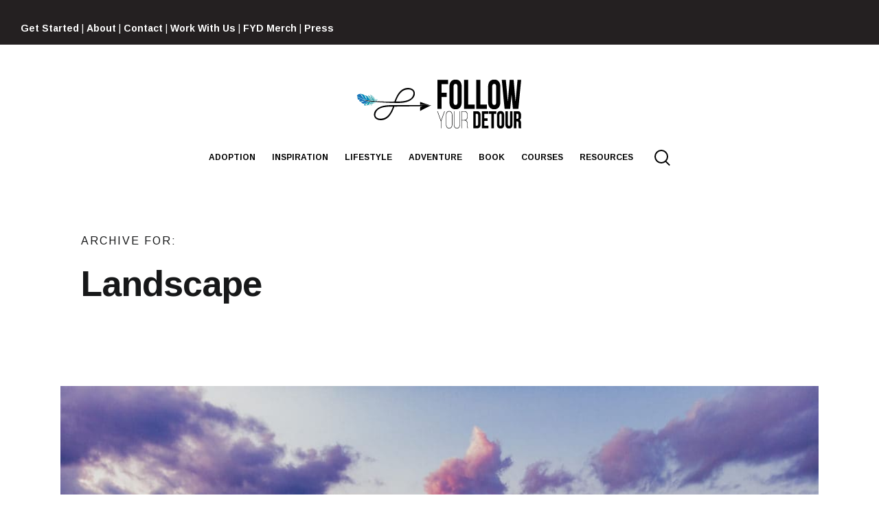

--- FILE ---
content_type: text/html; charset=UTF-8
request_url: https://www.followyourdetour.com/fenix_project_category/landscape/
body_size: 17574
content:
<!doctype html>
<html lang="en-US">
	<head>
		<meta charset="UTF-8">
		<meta name="viewport" content="width=device-width, initial-scale=1">
		<link rel="profile" href="http://gmpg.org/xfn/11">

		
		<link href="https://fonts.googleapis.com/css?family=Roboto+Condensed:100,100i,200,200i,300,300i,400,400i,500,500i,600,600i,700,700i,800,800i,900,900i%7CRoboto+Slab:100,100i,200,200i,300,300i,400,400i,500,500i,600,600i,700,700i,800,800i,900,900i%7CRoboto:100,100i,200,200i,300,300i,400,400i,500,500i,600,600i,700,700i,800,800i,900,900i%7CLato:100,100i,200,200i,300,300i,400,400i,500,500i,600,600i,700,700i,800,800i,900,900i%7COswald:100,100i,200,200i,300,300i,400,400i,500,500i,600,600i,700,700i,800,800i,900,900i%7CRaleway:100,100i,200,200i,300,300i,400,400i,500,500i,600,600i,700,700i,800,800i,900,900i%7CPoppins:100,100i,200,200i,300,300i,400,400i,500,500i,600,600i,700,700i,800,800i,900,900i%7CQuicksand:100,100i,200,200i,300,300i,400,400i,500,500i,600,600i,700,700i,800,800i,900,900i" rel="stylesheet"><meta name='robots' content='index, follow, max-image-preview:large, max-snippet:-1, max-video-preview:-1' />
	<style>img:is([sizes="auto" i], [sizes^="auto," i]) { contain-intrinsic-size: 3000px 1500px }</style>
	
	<!-- This site is optimized with the Yoast SEO plugin v26.5 - https://yoast.com/wordpress/plugins/seo/ -->
	<title>Landscape Archives - Follow Your Detour</title>
	<link rel="canonical" href="https://www.followyourdetour.com/fenix_project_category/landscape/" />
	<meta property="og:locale" content="en_US" />
	<meta property="og:type" content="article" />
	<meta property="og:title" content="Landscape Archives - Follow Your Detour" />
	<meta property="og:url" content="https://www.followyourdetour.com/fenix_project_category/landscape/" />
	<meta property="og:site_name" content="Follow Your Detour" />
	<meta name="twitter:card" content="summary_large_image" />
	<meta name="twitter:site" content="@followurdetour" />
	<script type="application/ld+json" class="yoast-schema-graph">{"@context":"https://schema.org","@graph":[{"@type":"CollectionPage","@id":"https://www.followyourdetour.com/fenix_project_category/landscape/","url":"https://www.followyourdetour.com/fenix_project_category/landscape/","name":"Landscape Archives - Follow Your Detour","isPartOf":{"@id":"https://www.followyourdetour.com/#website"},"primaryImageOfPage":{"@id":"https://www.followyourdetour.com/fenix_project_category/landscape/#primaryimage"},"image":{"@id":"https://www.followyourdetour.com/fenix_project_category/landscape/#primaryimage"},"thumbnailUrl":"https://www.followyourdetour.com/wp-content/uploads/2018/10/The-Cottage-Vineyard-Harvest-Hosts.jpg","breadcrumb":{"@id":"https://www.followyourdetour.com/fenix_project_category/landscape/#breadcrumb"},"inLanguage":"en-US"},{"@type":"ImageObject","inLanguage":"en-US","@id":"https://www.followyourdetour.com/fenix_project_category/landscape/#primaryimage","url":"https://www.followyourdetour.com/wp-content/uploads/2018/10/The-Cottage-Vineyard-Harvest-Hosts.jpg","contentUrl":"https://www.followyourdetour.com/wp-content/uploads/2018/10/The-Cottage-Vineyard-Harvest-Hosts.jpg","width":1400,"height":1049},{"@type":"BreadcrumbList","@id":"https://www.followyourdetour.com/fenix_project_category/landscape/#breadcrumb","itemListElement":[{"@type":"ListItem","position":1,"name":"Home","item":"https://www.followyourdetour.com/"},{"@type":"ListItem","position":2,"name":"Landscape"}]},{"@type":"WebSite","@id":"https://www.followyourdetour.com/#website","url":"https://www.followyourdetour.com/","name":"Follow Your Detour","description":"Our detour has lead us to beautiful destinations... where will yours lead you?","publisher":{"@id":"https://www.followyourdetour.com/#organization"},"potentialAction":[{"@type":"SearchAction","target":{"@type":"EntryPoint","urlTemplate":"https://www.followyourdetour.com/?s={search_term_string}"},"query-input":{"@type":"PropertyValueSpecification","valueRequired":true,"valueName":"search_term_string"}}],"inLanguage":"en-US"},{"@type":"Organization","@id":"https://www.followyourdetour.com/#organization","name":"Follow Your Detour","url":"https://www.followyourdetour.com/","logo":{"@type":"ImageObject","inLanguage":"en-US","@id":"https://www.followyourdetour.com/#/schema/logo/image/","url":"https://www.followyourdetour.com/wp-content/uploads/2017/06/Follow-Your-Detour-Black-Logo.png","contentUrl":"https://www.followyourdetour.com/wp-content/uploads/2017/06/Follow-Your-Detour-Black-Logo.png","width":250,"height":150,"caption":"Follow Your Detour"},"image":{"@id":"https://www.followyourdetour.com/#/schema/logo/image/"},"sameAs":["https://facebook.com/followyourdetour","https://x.com/followurdetour","https://instagram.com/follow_your_detour","https://www.pinterest.com/followurdetour/","https://www.youtube.com/c/followyourdetour"]}]}</script>
	<!-- / Yoast SEO plugin. -->


<link rel='dns-prefetch' href='//scripts.mediavine.com' />
<link rel='dns-prefetch' href='//platform-api.sharethis.com' />
<link rel="alternate" type="application/rss+xml" title="Follow Your Detour &raquo; Feed" href="https://www.followyourdetour.com/feed/" />
<link rel="alternate" type="application/rss+xml" title="Follow Your Detour &raquo; Comments Feed" href="https://www.followyourdetour.com/comments/feed/" />
<link rel="alternate" type="application/rss+xml" title="Follow Your Detour &raquo; Landscape Project Category Feed" href="https://www.followyourdetour.com/fenix_project_category/landscape/feed/" />
<script type="text/javascript">
/* <![CDATA[ */
window._wpemojiSettings = {"baseUrl":"https:\/\/s.w.org\/images\/core\/emoji\/16.0.1\/72x72\/","ext":".png","svgUrl":"https:\/\/s.w.org\/images\/core\/emoji\/16.0.1\/svg\/","svgExt":".svg","source":{"concatemoji":"https:\/\/www.followyourdetour.com\/wp-includes\/js\/wp-emoji-release.min.js?ver=6.8.3"}};
/*! This file is auto-generated */
!function(s,n){var o,i,e;function c(e){try{var t={supportTests:e,timestamp:(new Date).valueOf()};sessionStorage.setItem(o,JSON.stringify(t))}catch(e){}}function p(e,t,n){e.clearRect(0,0,e.canvas.width,e.canvas.height),e.fillText(t,0,0);var t=new Uint32Array(e.getImageData(0,0,e.canvas.width,e.canvas.height).data),a=(e.clearRect(0,0,e.canvas.width,e.canvas.height),e.fillText(n,0,0),new Uint32Array(e.getImageData(0,0,e.canvas.width,e.canvas.height).data));return t.every(function(e,t){return e===a[t]})}function u(e,t){e.clearRect(0,0,e.canvas.width,e.canvas.height),e.fillText(t,0,0);for(var n=e.getImageData(16,16,1,1),a=0;a<n.data.length;a++)if(0!==n.data[a])return!1;return!0}function f(e,t,n,a){switch(t){case"flag":return n(e,"\ud83c\udff3\ufe0f\u200d\u26a7\ufe0f","\ud83c\udff3\ufe0f\u200b\u26a7\ufe0f")?!1:!n(e,"\ud83c\udde8\ud83c\uddf6","\ud83c\udde8\u200b\ud83c\uddf6")&&!n(e,"\ud83c\udff4\udb40\udc67\udb40\udc62\udb40\udc65\udb40\udc6e\udb40\udc67\udb40\udc7f","\ud83c\udff4\u200b\udb40\udc67\u200b\udb40\udc62\u200b\udb40\udc65\u200b\udb40\udc6e\u200b\udb40\udc67\u200b\udb40\udc7f");case"emoji":return!a(e,"\ud83e\udedf")}return!1}function g(e,t,n,a){var r="undefined"!=typeof WorkerGlobalScope&&self instanceof WorkerGlobalScope?new OffscreenCanvas(300,150):s.createElement("canvas"),o=r.getContext("2d",{willReadFrequently:!0}),i=(o.textBaseline="top",o.font="600 32px Arial",{});return e.forEach(function(e){i[e]=t(o,e,n,a)}),i}function t(e){var t=s.createElement("script");t.src=e,t.defer=!0,s.head.appendChild(t)}"undefined"!=typeof Promise&&(o="wpEmojiSettingsSupports",i=["flag","emoji"],n.supports={everything:!0,everythingExceptFlag:!0},e=new Promise(function(e){s.addEventListener("DOMContentLoaded",e,{once:!0})}),new Promise(function(t){var n=function(){try{var e=JSON.parse(sessionStorage.getItem(o));if("object"==typeof e&&"number"==typeof e.timestamp&&(new Date).valueOf()<e.timestamp+604800&&"object"==typeof e.supportTests)return e.supportTests}catch(e){}return null}();if(!n){if("undefined"!=typeof Worker&&"undefined"!=typeof OffscreenCanvas&&"undefined"!=typeof URL&&URL.createObjectURL&&"undefined"!=typeof Blob)try{var e="postMessage("+g.toString()+"("+[JSON.stringify(i),f.toString(),p.toString(),u.toString()].join(",")+"));",a=new Blob([e],{type:"text/javascript"}),r=new Worker(URL.createObjectURL(a),{name:"wpTestEmojiSupports"});return void(r.onmessage=function(e){c(n=e.data),r.terminate(),t(n)})}catch(e){}c(n=g(i,f,p,u))}t(n)}).then(function(e){for(var t in e)n.supports[t]=e[t],n.supports.everything=n.supports.everything&&n.supports[t],"flag"!==t&&(n.supports.everythingExceptFlag=n.supports.everythingExceptFlag&&n.supports[t]);n.supports.everythingExceptFlag=n.supports.everythingExceptFlag&&!n.supports.flag,n.DOMReady=!1,n.readyCallback=function(){n.DOMReady=!0}}).then(function(){return e}).then(function(){var e;n.supports.everything||(n.readyCallback(),(e=n.source||{}).concatemoji?t(e.concatemoji):e.wpemoji&&e.twemoji&&(t(e.twemoji),t(e.wpemoji)))}))}((window,document),window._wpemojiSettings);
/* ]]> */
</script>

<link rel='stylesheet' id='layerslider-css' href='https://www.followyourdetour.com/wp-content/plugins/LayerSlider/assets/static/layerslider/css/layerslider.css?ver=8.1.1' type='text/css' media='all' />
<style id='wp-emoji-styles-inline-css' type='text/css'>

	img.wp-smiley, img.emoji {
		display: inline !important;
		border: none !important;
		box-shadow: none !important;
		height: 1em !important;
		width: 1em !important;
		margin: 0 0.07em !important;
		vertical-align: -0.1em !important;
		background: none !important;
		padding: 0 !important;
	}
</style>
<link rel='stylesheet' id='wp-block-library-css' href='https://www.followyourdetour.com/wp-includes/css/dist/block-library/style.min.css?ver=6.8.3' type='text/css' media='all' />
<style id='classic-theme-styles-inline-css' type='text/css'>
/*! This file is auto-generated */
.wp-block-button__link{color:#fff;background-color:#32373c;border-radius:9999px;box-shadow:none;text-decoration:none;padding:calc(.667em + 2px) calc(1.333em + 2px);font-size:1.125em}.wp-block-file__button{background:#32373c;color:#fff;text-decoration:none}
</style>
<style id='global-styles-inline-css' type='text/css'>
:root{--wp--preset--aspect-ratio--square: 1;--wp--preset--aspect-ratio--4-3: 4/3;--wp--preset--aspect-ratio--3-4: 3/4;--wp--preset--aspect-ratio--3-2: 3/2;--wp--preset--aspect-ratio--2-3: 2/3;--wp--preset--aspect-ratio--16-9: 16/9;--wp--preset--aspect-ratio--9-16: 9/16;--wp--preset--color--black: #000000;--wp--preset--color--cyan-bluish-gray: #abb8c3;--wp--preset--color--white: #ffffff;--wp--preset--color--pale-pink: #f78da7;--wp--preset--color--vivid-red: #cf2e2e;--wp--preset--color--luminous-vivid-orange: #ff6900;--wp--preset--color--luminous-vivid-amber: #fcb900;--wp--preset--color--light-green-cyan: #7bdcb5;--wp--preset--color--vivid-green-cyan: #00d084;--wp--preset--color--pale-cyan-blue: #8ed1fc;--wp--preset--color--vivid-cyan-blue: #0693e3;--wp--preset--color--vivid-purple: #9b51e0;--wp--preset--gradient--vivid-cyan-blue-to-vivid-purple: linear-gradient(135deg,rgba(6,147,227,1) 0%,rgb(155,81,224) 100%);--wp--preset--gradient--light-green-cyan-to-vivid-green-cyan: linear-gradient(135deg,rgb(122,220,180) 0%,rgb(0,208,130) 100%);--wp--preset--gradient--luminous-vivid-amber-to-luminous-vivid-orange: linear-gradient(135deg,rgba(252,185,0,1) 0%,rgba(255,105,0,1) 100%);--wp--preset--gradient--luminous-vivid-orange-to-vivid-red: linear-gradient(135deg,rgba(255,105,0,1) 0%,rgb(207,46,46) 100%);--wp--preset--gradient--very-light-gray-to-cyan-bluish-gray: linear-gradient(135deg,rgb(238,238,238) 0%,rgb(169,184,195) 100%);--wp--preset--gradient--cool-to-warm-spectrum: linear-gradient(135deg,rgb(74,234,220) 0%,rgb(151,120,209) 20%,rgb(207,42,186) 40%,rgb(238,44,130) 60%,rgb(251,105,98) 80%,rgb(254,248,76) 100%);--wp--preset--gradient--blush-light-purple: linear-gradient(135deg,rgb(255,206,236) 0%,rgb(152,150,240) 100%);--wp--preset--gradient--blush-bordeaux: linear-gradient(135deg,rgb(254,205,165) 0%,rgb(254,45,45) 50%,rgb(107,0,62) 100%);--wp--preset--gradient--luminous-dusk: linear-gradient(135deg,rgb(255,203,112) 0%,rgb(199,81,192) 50%,rgb(65,88,208) 100%);--wp--preset--gradient--pale-ocean: linear-gradient(135deg,rgb(255,245,203) 0%,rgb(182,227,212) 50%,rgb(51,167,181) 100%);--wp--preset--gradient--electric-grass: linear-gradient(135deg,rgb(202,248,128) 0%,rgb(113,206,126) 100%);--wp--preset--gradient--midnight: linear-gradient(135deg,rgb(2,3,129) 0%,rgb(40,116,252) 100%);--wp--preset--font-size--small: 13px;--wp--preset--font-size--medium: 20px;--wp--preset--font-size--large: 36px;--wp--preset--font-size--x-large: 42px;--wp--preset--spacing--20: 0.44rem;--wp--preset--spacing--30: 0.67rem;--wp--preset--spacing--40: 1rem;--wp--preset--spacing--50: 1.5rem;--wp--preset--spacing--60: 2.25rem;--wp--preset--spacing--70: 3.38rem;--wp--preset--spacing--80: 5.06rem;--wp--preset--shadow--natural: 6px 6px 9px rgba(0, 0, 0, 0.2);--wp--preset--shadow--deep: 12px 12px 50px rgba(0, 0, 0, 0.4);--wp--preset--shadow--sharp: 6px 6px 0px rgba(0, 0, 0, 0.2);--wp--preset--shadow--outlined: 6px 6px 0px -3px rgba(255, 255, 255, 1), 6px 6px rgba(0, 0, 0, 1);--wp--preset--shadow--crisp: 6px 6px 0px rgba(0, 0, 0, 1);}:where(.is-layout-flex){gap: 0.5em;}:where(.is-layout-grid){gap: 0.5em;}body .is-layout-flex{display: flex;}.is-layout-flex{flex-wrap: wrap;align-items: center;}.is-layout-flex > :is(*, div){margin: 0;}body .is-layout-grid{display: grid;}.is-layout-grid > :is(*, div){margin: 0;}:where(.wp-block-columns.is-layout-flex){gap: 2em;}:where(.wp-block-columns.is-layout-grid){gap: 2em;}:where(.wp-block-post-template.is-layout-flex){gap: 1.25em;}:where(.wp-block-post-template.is-layout-grid){gap: 1.25em;}.has-black-color{color: var(--wp--preset--color--black) !important;}.has-cyan-bluish-gray-color{color: var(--wp--preset--color--cyan-bluish-gray) !important;}.has-white-color{color: var(--wp--preset--color--white) !important;}.has-pale-pink-color{color: var(--wp--preset--color--pale-pink) !important;}.has-vivid-red-color{color: var(--wp--preset--color--vivid-red) !important;}.has-luminous-vivid-orange-color{color: var(--wp--preset--color--luminous-vivid-orange) !important;}.has-luminous-vivid-amber-color{color: var(--wp--preset--color--luminous-vivid-amber) !important;}.has-light-green-cyan-color{color: var(--wp--preset--color--light-green-cyan) !important;}.has-vivid-green-cyan-color{color: var(--wp--preset--color--vivid-green-cyan) !important;}.has-pale-cyan-blue-color{color: var(--wp--preset--color--pale-cyan-blue) !important;}.has-vivid-cyan-blue-color{color: var(--wp--preset--color--vivid-cyan-blue) !important;}.has-vivid-purple-color{color: var(--wp--preset--color--vivid-purple) !important;}.has-black-background-color{background-color: var(--wp--preset--color--black) !important;}.has-cyan-bluish-gray-background-color{background-color: var(--wp--preset--color--cyan-bluish-gray) !important;}.has-white-background-color{background-color: var(--wp--preset--color--white) !important;}.has-pale-pink-background-color{background-color: var(--wp--preset--color--pale-pink) !important;}.has-vivid-red-background-color{background-color: var(--wp--preset--color--vivid-red) !important;}.has-luminous-vivid-orange-background-color{background-color: var(--wp--preset--color--luminous-vivid-orange) !important;}.has-luminous-vivid-amber-background-color{background-color: var(--wp--preset--color--luminous-vivid-amber) !important;}.has-light-green-cyan-background-color{background-color: var(--wp--preset--color--light-green-cyan) !important;}.has-vivid-green-cyan-background-color{background-color: var(--wp--preset--color--vivid-green-cyan) !important;}.has-pale-cyan-blue-background-color{background-color: var(--wp--preset--color--pale-cyan-blue) !important;}.has-vivid-cyan-blue-background-color{background-color: var(--wp--preset--color--vivid-cyan-blue) !important;}.has-vivid-purple-background-color{background-color: var(--wp--preset--color--vivid-purple) !important;}.has-black-border-color{border-color: var(--wp--preset--color--black) !important;}.has-cyan-bluish-gray-border-color{border-color: var(--wp--preset--color--cyan-bluish-gray) !important;}.has-white-border-color{border-color: var(--wp--preset--color--white) !important;}.has-pale-pink-border-color{border-color: var(--wp--preset--color--pale-pink) !important;}.has-vivid-red-border-color{border-color: var(--wp--preset--color--vivid-red) !important;}.has-luminous-vivid-orange-border-color{border-color: var(--wp--preset--color--luminous-vivid-orange) !important;}.has-luminous-vivid-amber-border-color{border-color: var(--wp--preset--color--luminous-vivid-amber) !important;}.has-light-green-cyan-border-color{border-color: var(--wp--preset--color--light-green-cyan) !important;}.has-vivid-green-cyan-border-color{border-color: var(--wp--preset--color--vivid-green-cyan) !important;}.has-pale-cyan-blue-border-color{border-color: var(--wp--preset--color--pale-cyan-blue) !important;}.has-vivid-cyan-blue-border-color{border-color: var(--wp--preset--color--vivid-cyan-blue) !important;}.has-vivid-purple-border-color{border-color: var(--wp--preset--color--vivid-purple) !important;}.has-vivid-cyan-blue-to-vivid-purple-gradient-background{background: var(--wp--preset--gradient--vivid-cyan-blue-to-vivid-purple) !important;}.has-light-green-cyan-to-vivid-green-cyan-gradient-background{background: var(--wp--preset--gradient--light-green-cyan-to-vivid-green-cyan) !important;}.has-luminous-vivid-amber-to-luminous-vivid-orange-gradient-background{background: var(--wp--preset--gradient--luminous-vivid-amber-to-luminous-vivid-orange) !important;}.has-luminous-vivid-orange-to-vivid-red-gradient-background{background: var(--wp--preset--gradient--luminous-vivid-orange-to-vivid-red) !important;}.has-very-light-gray-to-cyan-bluish-gray-gradient-background{background: var(--wp--preset--gradient--very-light-gray-to-cyan-bluish-gray) !important;}.has-cool-to-warm-spectrum-gradient-background{background: var(--wp--preset--gradient--cool-to-warm-spectrum) !important;}.has-blush-light-purple-gradient-background{background: var(--wp--preset--gradient--blush-light-purple) !important;}.has-blush-bordeaux-gradient-background{background: var(--wp--preset--gradient--blush-bordeaux) !important;}.has-luminous-dusk-gradient-background{background: var(--wp--preset--gradient--luminous-dusk) !important;}.has-pale-ocean-gradient-background{background: var(--wp--preset--gradient--pale-ocean) !important;}.has-electric-grass-gradient-background{background: var(--wp--preset--gradient--electric-grass) !important;}.has-midnight-gradient-background{background: var(--wp--preset--gradient--midnight) !important;}.has-small-font-size{font-size: var(--wp--preset--font-size--small) !important;}.has-medium-font-size{font-size: var(--wp--preset--font-size--medium) !important;}.has-large-font-size{font-size: var(--wp--preset--font-size--large) !important;}.has-x-large-font-size{font-size: var(--wp--preset--font-size--x-large) !important;}
:where(.wp-block-post-template.is-layout-flex){gap: 1.25em;}:where(.wp-block-post-template.is-layout-grid){gap: 1.25em;}
:where(.wp-block-columns.is-layout-flex){gap: 2em;}:where(.wp-block-columns.is-layout-grid){gap: 2em;}
:root :where(.wp-block-pullquote){font-size: 1.5em;line-height: 1.6;}
</style>
<link rel='stylesheet' id='foobox-free-min-css' href='https://www.followyourdetour.com/wp-content/plugins/foobox-image-lightbox/free/css/foobox.free.min.css?ver=2.7.35' type='text/css' media='all' />
<link rel='stylesheet' id='sfmsb-style-css' href='https://www.followyourdetour.com/wp-content/plugins/simple-follow-me-social-buttons-widget/assets/css/style.css?ver=3.3.3' type='text/css' media='all' />
<link rel='stylesheet' id='sfmsb-icons-css' href='https://www.followyourdetour.com/wp-content/plugins/simple-follow-me-social-buttons-widget/assets/css/icons.css?ver=3.3.3' type='text/css' media='all' />
<link rel='stylesheet' id='mediaelement-css' href='https://www.followyourdetour.com/wp-includes/js/mediaelement/mediaelementplayer-legacy.min.css?ver=4.2.17' type='text/css' media='all' />
<link rel='stylesheet' id='wp-mediaelement-css' href='https://www.followyourdetour.com/wp-includes/js/mediaelement/wp-mediaelement.min.css?ver=6.8.3' type='text/css' media='all' />
<link rel='stylesheet' id='fenix-style-css' href='https://www.followyourdetour.com/wp-content/themes/fenix/style.css?ver=6.8.3' type='text/css' media='all' />
<link rel='stylesheet' id='fenix-icon-font-css' href='https://www.followyourdetour.com/wp-content/themes/fenix/font/fenix.css?ver=6.8.3' type='text/css' media='all' />
<link rel='stylesheet' id='fenix-customizer-css' href='//www.followyourdetour.com/wp-content/uploads/fenix/customizer.css?ver=1765060613' type='text/css' media='all' />
<script type="text/javascript" src="https://www.followyourdetour.com/wp-includes/js/jquery/jquery.min.js?ver=3.7.1" id="jquery-core-js"></script>
<script type="text/javascript" src="https://www.followyourdetour.com/wp-includes/js/jquery/jquery-migrate.min.js?ver=3.4.1" id="jquery-migrate-js"></script>
<script type="text/javascript" id="layerslider-utils-js-extra">
/* <![CDATA[ */
var LS_Meta = {"v":"8.1.1","fixGSAP":"1"};
/* ]]> */
</script>
<script type="text/javascript" src="https://www.followyourdetour.com/wp-content/plugins/LayerSlider/assets/static/layerslider/js/layerslider.utils.js?ver=8.1.1" id="layerslider-utils-js"></script>
<script type="text/javascript" src="https://www.followyourdetour.com/wp-content/plugins/LayerSlider/assets/static/layerslider/js/layerslider.kreaturamedia.jquery.js?ver=8.1.1" id="layerslider-js"></script>
<script type="text/javascript" src="https://www.followyourdetour.com/wp-content/plugins/LayerSlider/assets/static/layerslider/js/layerslider.transitions.js?ver=8.1.1" id="layerslider-transitions-js"></script>
<script type="text/javascript" async="async" fetchpriority="high" data-noptimize="1" data-cfasync="false" src="https://scripts.mediavine.com/tags/follow-your-detour.js?ver=6.8.3" id="mv-script-wrapper-js"></script>
<script type="text/javascript" src="https://www.followyourdetour.com/wp-content/plugins/simple-follow-me-social-buttons-widget/assets/js/front-widget.js?ver=3.3.3" id="sfmsb-script-js"></script>
<script type="text/javascript" src="//platform-api.sharethis.com/js/sharethis.js?ver=8.5.3#property=69234a3c90a70be8f33c084e&amp;product=gdpr-compliance-tool-v2&amp;source=simple-share-buttons-adder-wordpress" id="simple-share-buttons-adder-mu-js"></script>
<script type="text/javascript" id="foobox-free-min-js-before">
/* <![CDATA[ */
/* Run FooBox FREE (v2.7.35) */
var FOOBOX = window.FOOBOX = {
	ready: true,
	disableOthers: false,
	o: {wordpress: { enabled: true }, countMessage:'image %index of %total', captions: { dataTitle: ["captionTitle","title"], dataDesc: ["captionDesc","description"] }, rel: '', excludes:'.fbx-link,.nofoobox,.nolightbox,a[href*="pinterest.com/pin/create/button/"]', affiliate : { enabled: false }},
	selectors: [
		".foogallery-container.foogallery-lightbox-foobox", ".foogallery-container.foogallery-lightbox-foobox-free", ".gallery", ".wp-block-gallery", ".wp-caption", ".wp-block-image", "a:has(img[class*=wp-image-])", ".post a:has(img[class*=wp-image-])", ".foobox"
	],
	pre: function( $ ){
		// Custom JavaScript (Pre)
		
	},
	post: function( $ ){
		// Custom JavaScript (Post)
		
		// Custom Captions Code
		
	},
	custom: function( $ ){
		// Custom Extra JS
		
	}
};
/* ]]> */
</script>
<script type="text/javascript" src="https://www.followyourdetour.com/wp-content/plugins/foobox-image-lightbox/free/js/foobox.free.min.js?ver=2.7.35" id="foobox-free-min-js"></script>
<meta name="generator" content="Powered by LayerSlider 8.1.1 - Build Heros, Sliders, and Popups. Create Animations and Beautiful, Rich Web Content as Easy as Never Before on WordPress." />
<!-- LayerSlider updates and docs at: https://layerslider.com -->
<link rel="https://api.w.org/" href="https://www.followyourdetour.com/wp-json/" /><link rel="EditURI" type="application/rsd+xml" title="RSD" href="https://www.followyourdetour.com/xmlrpc.php?rsd" />
<meta name="generator" content="WordPress 6.8.3" />
<script type='text/javascript' data-cfasync='false'>var _mmunch = {'front': false, 'page': false, 'post': false, 'category': false, 'author': false, 'search': false, 'attachment': false, 'tag': false};</script><script data-cfasync="false" src="//a.mailmunch.co/app/v1/site.js" id="mailmunch-script" data-plugin="mc_mm" data-mailmunch-site-id="373018" async></script>
<!--BEGIN: TRACKING CODE MANAGER (v2.5.0) BY INTELLYWP.COM IN HEAD//-->
<!-- Facebook Pixel Code -->
<script>
  !function(f,b,e,v,n,t,s)
  {if(f.fbq)return;n=f.fbq=function(){n.callMethod?
  n.callMethod.apply(n,arguments):n.queue.push(arguments)};
  if(!f._fbq)f._fbq=n;n.push=n;n.loaded=!0;n.version='2.0';
  n.queue=[];t=b.createElement(e);t.async=!0;
  t.src=v;s=b.getElementsByTagName(e)[0];
  s.parentNode.insertBefore(t,s)}(window, document,'script',
  'https://connect.facebook.net/en_US/fbevents.js');
  fbq('init', '1764275866937657');
  fbq('track', 'PageView');
</script>
<noscript><img height="1" width="1" src="https://www.facebook.com/tr?id=1764275866937657&ev=PageView&noscript=1" /></noscript>
<!-- End Facebook Pixel Code -->
<!-- Global site tag (gtag.js) - Google Analytics -->
<script async src="https://www.googletagmanager.com/gtag/js?id=UA-68651637-1"></script>
<script>
  window.dataLayer = window.dataLayer || [];
  function gtag(){dataLayer.push(arguments);}
  gtag('js', new Date());

  gtag('config', 'UA-68651637-1');
</script>
<!-- Google tag (gtag.js) -->
<script async src="https://www.googletagmanager.com/gtag/js?id=G-RH155CN7EN"></script>
<script>
  window.dataLayer = window.dataLayer || [];
  function gtag(){dataLayer.push(arguments);}
  gtag('js', new Date());

  gtag('config', 'G-RH155CN7EN');
</script>
<!--END: https://wordpress.org/plugins/tracking-code-manager IN HEAD//--><!-- Running WishList Member v2.93.4800 -->
<style type='text/css'>
/* The Main Widget Enclosure */
.WishListMember_Widget{ }


/* The Main Login Merge Code Enclosure */
.WishListMember_LoginMergeCode{ }
</style><link rel="icon" href="https://www.followyourdetour.com/wp-content/uploads/2018/02/FYD-favicon-150x150.png" sizes="32x32" />
<link rel="icon" href="https://www.followyourdetour.com/wp-content/uploads/2018/02/FYD-favicon-300x298.png" sizes="192x192" />
<link rel="apple-touch-icon" href="https://www.followyourdetour.com/wp-content/uploads/2018/02/FYD-favicon-300x298.png" />
<meta name="msapplication-TileImage" content="https://www.followyourdetour.com/wp-content/uploads/2018/02/FYD-favicon.png" />
<style id="ev-fw-custom-css-css" type="text/css">.fx-h.fx-hs-dark .fx-h-tb{background-color:rgba(36, 32, 33, 1);background-image:none;}.fx-h.fx-hs-dark:not(.fx-hs-scrolled) .fx-h-tb {color:#ffffff}.fx-h.fx-hs-dark .fx-h-tb a{color:#ffffff}.fx-h.fx-hs-dark .fx-h-tb a:hover{color:#1535eb}.fx-h.fx-hs-dark:not(.fx-hs-scrolled) .fx-h-hl .fx-logo {color:#000000}.fx-h.fx-hs-dark:not(.fx-hs-scrolled) .fx-h-hl .fx-site-title a,.fx-h.fx-hs-dark:not(.fx-hs-scrolled) .fx-h-hl .fx-mn-t,.fx-h.fx-hs-dark:not(.fx-hs-scrolled) .fx-h-hl .menu > li > a:not( .fx-mi-s-ghost ):not( .fx-mi-s-fill ),.fx-h.fx-hs-dark:not(.fx-hs-scrolled) .fx-h-hl .menu > li > a:not( .fx-mi-s-ghost ):not( .fx-mi-s-fill ):visited{color:#000000}.fx-h.fx-hs-dark:not(.fx-hs-scrolled) .fx-h-hl .fx-c-st-i svg circle {stroke:#000000}.fx-h.fx-hs-dark:not(.fx-hs-scrolled) .fx-h-hl .fx-c-st-i .fx-c-st-i-cross:before,.fx-h.fx-hs-dark:not(.fx-hs-scrolled) .fx-h-hl .fx-c-st-i .fx-c-st-i-cross:after {background-color:#000000}.fx-h.fx-hs-dark:not(.fx-hs-scrolled) .fx-h-hl .fx-hc-i-i svg path,.fx-h.fx-hs-dark:not(.fx-hs-scrolled) .fx-h-hl .menu > li > a:not( .fx-mi-s-ghost ):not( .fx-mi-s-fill ) span svg path {fill:#000000}.fx-h.fx-hs-dark:not(.fx-hs-scrolled) .fx-h-hl .menu > li > a.fx-mi-s-ghost:not(:hover){color:#000000;border-color:#000000}.fx-h.fx-hs-dark:not(.fx-hs-scrolled) .fx-h-hl .fx-site-title a:hover,.fx-h.fx-hs-dark:not(.fx-hs-scrolled) .fx-h-hl .fx-mn-t:hover,.fx-h.fx-hs-dark:not(.fx-hs-scrolled) .fx-h-hl .menu > li > a:not( .fx-mi-s-ghost ):not( .fx-mi-s-fill ):hover,.fx-h.fx-hs-dark:not(.fx-hs-scrolled) .fx-h-hl .menu > li > a:not( .fx-mi-s-ghost ):not( .fx-mi-s-fill ):active{color:#1535eb}.fx-h.fx-hs-dark:not(.fx-hs-scrolled) .fx-h-hl .fx-c-st-i:hover svg circle {stroke:#1535eb}.fx-h.fx-hs-dark:not(.fx-hs-scrolled) .fx-h-hl .fx-c-st-i:hover .fx-c-st-i-cross:before,.fx-h.fx-hs-dark:not(.fx-hs-scrolled) .fx-h-hl .fx-c-st-i:hover .fx-c-st-i-cross:after {background-color:#1535eb}.fx-h.fx-hs-dark:not(.fx-hs-scrolled) .fx-h-hl .fx-hc-i-i:hover svg path {fill:#1535eb}.fx-h.fx-hs-light .fx-h-tb{background-color:rgba(36, 32, 33, 1);background-image:none;}.fx-h.fx-hs-light:not(.fx-hs-scrolled) .fx-h-tb {color:#ffffff}.fx-h.fx-hs-light .fx-h-tb a{color:#ffffff}.fx-h.fx-hs-light .fx-h-tb a:hover{color:#1535eb}.fx-h.fx-hs-light:not(.fx-hs-scrolled) .fx-h-hl .fx-logo {color:#ffffff}.fx-h.fx-hs-light:not(.fx-hs-scrolled) .fx-h-hl .fx-site-title a,.fx-h.fx-hs-light:not(.fx-hs-scrolled) .fx-h-hl .fx-mn-t,.fx-h.fx-hs-light:not(.fx-hs-scrolled) .fx-h-hl .menu > li > a:not( .fx-mi-s-ghost ):not( .fx-mi-s-fill ),.fx-h.fx-hs-light:not(.fx-hs-scrolled) .fx-h-hl .menu > li > a:not( .fx-mi-s-ghost ):not( .fx-mi-s-fill ):visited{color:#ffffff}.fx-h.fx-hs-light:not(.fx-hs-scrolled) .fx-h-hl .fx-c-st-i svg circle {stroke:#ffffff}.fx-h.fx-hs-light:not(.fx-hs-scrolled) .fx-h-hl .fx-c-st-i .fx-c-st-i-cross:before,.fx-h.fx-hs-light:not(.fx-hs-scrolled) .fx-h-hl .fx-c-st-i .fx-c-st-i-cross:after {background-color:#ffffff}.fx-h.fx-hs-light:not(.fx-hs-scrolled) .fx-h-hl .fx-hc-i-i svg path,.fx-h.fx-hs-light:not(.fx-hs-scrolled) .fx-h-hl .menu > li > a:not( .fx-mi-s-ghost ):not( .fx-mi-s-fill ) span svg path {fill:#ffffff}.fx-h.fx-hs-light:not(.fx-hs-scrolled) .fx-h-hl .menu > li > a.fx-mi-s-ghost:not(:hover){color:#ffffff;border-color:#ffffff}.fx-h.fx-hs-light:not(.fx-hs-scrolled) .fx-h-hl .fx-site-title a:hover,.fx-h.fx-hs-light:not(.fx-hs-scrolled) .fx-h-hl .fx-mn-t:hover,.fx-h.fx-hs-light:not(.fx-hs-scrolled) .fx-h-hl .menu > li > a:not( .fx-mi-s-ghost ):not( .fx-mi-s-fill ):hover,.fx-h.fx-hs-light:not(.fx-hs-scrolled) .fx-h-hl .menu > li > a:not( .fx-mi-s-ghost ):not( .fx-mi-s-fill ):active{color:#ffffff}.fx-h.fx-hs-light:not(.fx-hs-scrolled) .fx-h-hl .fx-c-st-i:hover svg circle {stroke:#ffffff}.fx-h.fx-hs-light:not(.fx-hs-scrolled) .fx-h-hl .fx-c-st-i:hover .fx-c-st-i-cross:before,.fx-h.fx-hs-light:not(.fx-hs-scrolled) .fx-h-hl .fx-c-st-i:hover .fx-c-st-i-cross:after {background-color:#ffffff}.fx-h.fx-hs-light:not(.fx-hs-scrolled) .fx-h-hl .fx-hc-i-i:hover svg path {fill:#ffffff}.fx-h.fx-hs-scrolled .fx-h-tb{background-color:#fff;background-image:none;}.fx-h.fx-hs-scrolled .fx-h-hl{background-color:#fff;background-image:none;}.fx-h.fx-hs-scrolled .fx-h-bb{background-color:#fff;background-image:none;}</style>		<style type="text/css" id="wp-custom-css">
			.brix-block-content figure { width: 100% !important }		</style>
			</head>

	<body class="archive tax-fenix_project_category term-landscape term-168 wp-theme-fenix fx-preloader-enabled">
		<a class="screen-reader-text" href="#main-content">Skip to content</a>

		<div class="fx-preloader" data-timeout=""><div><span class="fx-pl-l"><img width="251" height="76" src="https://www.followyourdetour.com/wp-content/uploads/2017/06/follow-your-detour-black-text-250-x-75Artboard-1.png" class="attachment-full size-full" alt="Follow Your Detour Logo Black" decoding="async" srcset="https://www.followyourdetour.com/wp-content/uploads/2017/06/follow-your-detour-black-text-250-x-75Artboard-1.png 251w, https://www.followyourdetour.com/wp-content/uploads/2017/06/follow-your-detour-black-text-250-x-75Artboard-1-150x45.png 150w" sizes="(max-width: 251px) 100vw, 251px" /></span><div class="fx-progress-bar"></div></div></div>
		<div class="fx-l fx-l-oh fx-l-wb fx-pd">
		<div class="fx-h  fx-h-s fx-hb-a fx-hs-dark"><div class="fx-h-tb" data-fx-mobile="hidden">
	<div class="fx-h-tb-w_i">
					<div class="fx-h-tb-c fx-h-tb-al">
				<section id="custom_html-2" class="widget_text widget widget_custom_html"><div class="textwidget custom-html-widget"><a href="/get-started">Get Started</a>  |  <a href="/meet-the-mckenzies/">About</a>   |  <a href="/contact">Contact</a>   |  <a href="/work-with-us">Work With Us</a>  |  <a href="https://www.bonfire.com/store/follow-your-detour-store/" target="_blank" rel="noopener noreferrer">FYD Merch</a>  |  <a href="/press">Press</a>  </div></section>			</div>
		
			</div>
</div>
<header class="fx-h-hl">
	<div class="fx-h-hl-w_i fx-h-tyb fx-h-hl-ac">
		<div class="fx-logo"><p class="fx-site-title "><a href="https://www.followyourdetour.com/"><span class="screen-reader-text">Follow Your Detour</span><span class="fx-ml fx-ml-d"><img width="251" height="76" src="https://www.followyourdetour.com/wp-content/uploads/2017/06/follow-your-detour-black-text-250-x-75Artboard-1.png" class="attachment-full size-full" alt="Follow Your Detour Logo Black" /></span><span class="fx-ml fx-ml-l"><img width="251" height="76" src="https://www.followyourdetour.com/wp-content/uploads/2017/06/follow-your-detour-white-text-250-x-75Artboard-1.png" class="attachment-full size-full" alt="" /></span><span class="fx-ml fx-ml-s"><img width="251" height="76" src="https://www.followyourdetour.com/wp-content/uploads/2017/06/follow-your-detour-black-text-250-x-75Artboard-1.png" class="attachment-full size-full" alt="Follow Your Detour Logo Black" /></span></a></p></div>			<div class="fx-mn ">
		<nav class="fx-mn-n"><div class="menu-new-desktop-menu-sep-2018-container"><ul id="menu-new-desktop-menu-sep-2018" class="menu"><li id="menu-item-8316" class="menu-item menu-item-type-taxonomy menu-item-object-category menu-item-has-children menu-item-8316"><a href="https://www.followyourdetour.com/category/adoption/">Adoption</a>
<ul class="sub-menu">
	<li id="menu-item-7965" class="menu-item menu-item-type-post_type menu-item-object-page menu-item-has-children menu-item-7965"><a href="https://www.followyourdetour.com/adoption/">Our Adoption Journey</a>
	<ul class="sub-menu">
		<li id="menu-item-8318" class="menu-item menu-item-type-taxonomy menu-item-object-category menu-item-8318"><a href="https://www.followyourdetour.com/category/adoption-update/">Adoption Updates</a></li>
	</ul>
</li>
</ul>
</li>
<li id="menu-item-6509" class="menu-item menu-item-type-taxonomy menu-item-object-category menu-item-6509"><a href="https://www.followyourdetour.com/category/inspiration/">Inspiration</a></li>
<li id="menu-item-6515" class="menu-item menu-item-type-taxonomy menu-item-object-category menu-item-has-children menu-item-6515"><a href="https://www.followyourdetour.com/category/lifestyle/">Lifestyle</a>
<ul class="sub-menu">
	<li id="menu-item-6510" class="menu-item menu-item-type-taxonomy menu-item-object-category menu-item-6510"><a href="https://www.followyourdetour.com/category/lifestyle/budget-lifestyle/">Money &amp; Budgeting</a></li>
	<li id="menu-item-6512" class="menu-item menu-item-type-taxonomy menu-item-object-category menu-item-6512"><a href="https://www.followyourdetour.com/category/lifestyle/work/">Work</a></li>
	<li id="menu-item-6517" class="menu-item menu-item-type-taxonomy menu-item-object-category menu-item-6517"><a href="https://www.followyourdetour.com/category/lifestyle/full-time-travel/">Full-Time Travel</a></li>
	<li id="menu-item-6518" class="menu-item menu-item-type-taxonomy menu-item-object-category menu-item-6518"><a href="https://www.followyourdetour.com/category/lifestyle/marriage/">Marriage</a></li>
</ul>
</li>
<li id="menu-item-7271" class="menu-item menu-item-type-custom menu-item-object-custom menu-item-has-children menu-item-7271"><a href="#">Adventure</a>
<ul class="sub-menu">
	<li id="menu-item-6560" class="menu-item menu-item-type-post_type menu-item-object-page menu-item-has-children menu-item-6560"><a href="https://www.followyourdetour.com/full-time-rv-resources-and-information/">RV Life</a>
	<ul class="sub-menu">
		<li id="menu-item-9551" class="menu-item menu-item-type-taxonomy menu-item-object-category menu-item-9551"><a href="https://www.followyourdetour.com/category/lifestyle/rv-life/buying-rv/">Buying an RV</a></li>
	</ul>
</li>
	<li id="menu-item-6520" class="menu-item menu-item-type-post_type menu-item-object-page menu-item-6520"><a href="https://www.followyourdetour.com/travel-destinations/">Travel</a></li>
	<li id="menu-item-7272" class="menu-item menu-item-type-taxonomy menu-item-object-category menu-item-7272"><a href="https://www.followyourdetour.com/category/happycamper-bucketlist/">Happy Camper Bucket List</a></li>
</ul>
</li>
<li id="menu-item-7082" class="menu-item menu-item-type-post_type menu-item-object-page menu-item-7082"><a href="https://www.followyourdetour.com/book/">Book</a></li>
<li id="menu-item-6546" class="menu-item menu-item-type-custom menu-item-object-custom menu-item-has-children menu-item-6546"><a href="http://#">Courses</a>
<ul class="sub-menu">
	<li id="menu-item-6526" class="menu-item menu-item-type-post_type menu-item-object-page menu-item-has-children menu-item-6526"><a href="https://www.followyourdetour.com/products/finance-your-detour/">Finance Your Detour</a>
	<ul class="sub-menu">
		<li id="menu-item-6525" class="menu-item menu-item-type-custom menu-item-object-custom menu-item-6525"><a href="https://www.followyourdetour.com/wp-login.php">Log In</a></li>
		<li id="menu-item-6523" class="menu-item menu-item-type-post_type menu-item-object-page menu-item-6523"><a href="https://www.followyourdetour.com/products/financeyourdetour-home/">Finance Your Detour: Program Home</a></li>
		<li id="menu-item-6521" class="menu-item menu-item-type-post_type menu-item-object-page menu-item-6521"><a href="https://www.followyourdetour.com/products/financeyourdetour-home/frequently-asked-questions/">Finance Your Detour Frequently Asked Questions</a></li>
	</ul>
</li>
	<li id="menu-item-6524" class="menu-item menu-item-type-custom menu-item-object-custom menu-item-6524"><a href="/free-7-day-full-time-rv-course">Get Started Full-Time RVing</a></li>
</ul>
</li>
<li id="menu-item-6528" class="menu-item menu-item-type-post_type menu-item-object-page menu-item-has-children menu-item-6528"><a href="https://www.followyourdetour.com/resources/">Resources</a>
<ul class="sub-menu">
	<li id="menu-item-6529" class="menu-item menu-item-type-custom menu-item-object-custom menu-item-6529"><a href="https://www.followyourdetour.com/resources#blogging">Blogging Tools</a></li>
	<li id="menu-item-6532" class="menu-item menu-item-type-custom menu-item-object-custom menu-item-6532"><a href="https://www.followyourdetour.com/resources#photography">Photography</a></li>
	<li id="menu-item-6531" class="menu-item menu-item-type-custom menu-item-object-custom menu-item-6531"><a href="https://followyourdetour.com/resources#rv">RV Resources</a></li>
	<li id="menu-item-6533" class="menu-item menu-item-type-taxonomy menu-item-object-category menu-item-6533"><a href="https://www.followyourdetour.com/category/product-reviews/">Product Reviews</a></li>
</ul>
</li>
</ul></div></nav>	<div class="fx-c-s" data-fx-behavior="expand">
		<span class="fx-c-st">
			<span class="fx-c-st-i">
				<svg width="20" height="20">
					<circle class="fx-c-st-i-circle" cx="10" cy="10" r="9" fill="none" stroke-width="2"></circle>
				</svg>
				<span class="fx-c-st-i-cross"></span>
			</span>
		</span>

		<div class="fx-c-sf">
			<a href="#" class="fx-c-stc"><span class="screen-reader-text">Close</span></a>

			<div class="fx-c-sf-f">
				
<form role="search" method="get" class="search-form" action="https://www.followyourdetour.com/">
	<div>
		<label class="screen-reader-text" for="search-1">Search for:</label>
		<input type="text" value="" id="search-1" name="s" class="s" placeholder="Search&#8230;">
		<button type="submit" class="searchsubmit" value="Search"><svg xmlns="http://www.w3.org/2000/svg" width="24" height="24" viewBox="0 0 24 24"><path fill="#171819" fill-rule="evenodd" d="M14.2879377,0 C11.610881,0 9.32296716,0.949406381 7.42412451,2.84824903 C5.52528187,4.74709167 4.57587549,7.03500551 4.57587549,9.71206226 C4.57587549,11.9844458 5.29182182,14.0233363 6.72373541,15.8287938 L0.326848249,22.2256809 C0.108948331,22.4124523 0,22.6536951 0,22.9494163 C0,23.2451376 0.101166309,23.4941623 0.303501946,23.6964981 C0.505837672,23.8988337 0.754862419,24 1.05058366,24 C1.3463049,24 1.58754774,23.8910517 1.77431907,23.6731518 L8.17120623,17.2762646 C9.97666366,18.7081782 12.0155542,19.4241245 14.2879377,19.4241245 C16.9649945,19.4241245 19.2529083,18.4747181 21.151751,16.5758755 C23.0505936,14.6770328 24,12.389119 24,9.71206226 C24,7.03500551 23.0505936,4.74709167 21.151751,2.84824903 C19.2529083,0.949406381 16.9649945,0 14.2879377,0 L14.2879377,0 Z M14.2879377,17.9299611 C12.0155542,17.9299611 10.0778305,17.1284141 8.47470967,15.5252903 C6.87158587,13.9221695 6.07003891,11.9844458 6.07003891,9.71206226 C6.07003891,7.43967875 6.87158587,5.50195499 8.47470967,3.89883418 C10.0778305,2.29571038 12.0155542,1.49416342 14.2879377,1.49416342 C16.5603212,1.49416342 18.498045,2.29571038 20.1011658,3.89883418 C21.7042896,5.50195499 22.5058366,7.43967875 22.5058366,9.71206226 C22.5058366,11.9844458 21.7042896,13.9221695 20.1011658,15.5252903 C18.498045,17.1284141 16.5603212,17.9299611 14.2879377,17.9299611 L14.2879377,17.9299611 Z" transform="matrix(-1 0 0 1 24 0)"/></svg></button>
	</div>
</form>				<span class="fx-c-sfh">Hit enter to search or ESC to close</span>
			</div>
		</div>
	</div>
		</div>
	</div>
</header>
<script type="text/template" id="fx-hm"><header class="fx-h-hl">
	<div class="fx-h-hl-w_i fx-h-tmbr">
		<div class="fx-h-tmb-lc">
				<div class="fx-mn-t-c">
				<div class="fx-mn-t-w fx-mn-t-mobile"><a href="#" class="fx-mn-t"><span></span></a></div>
			</div>
		</div>
		<div class="fx-logo"><p class="fx-site-title "><a href="https://www.followyourdetour.com/"><span class="screen-reader-text">Follow Your Detour</span><span class="fx-ml fx-ml-d"><img width="251" height="76" src="https://www.followyourdetour.com/wp-content/uploads/2017/06/follow-your-detour-black-text-250-x-75Artboard-1.png" class="attachment-full size-full" alt="Follow Your Detour Logo Black" /></span><span class="fx-ml fx-ml-l"><img width="251" height="76" src="https://www.followyourdetour.com/wp-content/uploads/2017/06/follow-your-detour-white-text-250-x-75Artboard-1.png" class="attachment-full size-full" alt="" /></span><span class="fx-ml fx-ml-s"><img width="251" height="76" src="https://www.followyourdetour.com/wp-content/uploads/2017/06/follow-your-detour-black-text-250-x-75Artboard-1.png" class="attachment-full size-full" alt="Follow Your Detour Logo Black" /></span></a></p></div>		<div class="fx-h-tmb-lc">
					</div>
	</div>
</header>
	<div class="fx-mn fx-mn-d fx-mon fx-mn-d-s-panel">
			<a href="#" class="fx-mn-d-c"><span class="screen-reader-text">Close</span></a>
 <nav class="fx-mn-n"><div class="menu-mobile-menu-container"><ul id="menu-mobile-menu" class="menu"><li id="menu-item-6508" class="menu-item menu-item-type-post_type menu-item-object-page menu-item-6508"><a href="https://www.followyourdetour.com/get-started/">Get Started</a></li>
<li id="menu-item-3315" class="menu-item menu-item-type-post_type menu-item-object-page menu-item-has-children menu-item-3315"><a href="https://www.followyourdetour.com/meet-the-mckenzies/">About Us</a>
<ul class="sub-menu">
	<li id="menu-item-7302" class="menu-item menu-item-type-post_type menu-item-object-page menu-item-7302"><a href="https://www.followyourdetour.com/press/">Press</a></li>
</ul>
</li>
<li id="menu-item-8320" class="menu-item menu-item-type-taxonomy menu-item-object-category menu-item-has-children menu-item-8320"><a href="https://www.followyourdetour.com/category/adoption/">Adoption</a>
<ul class="sub-menu">
	<li id="menu-item-7964" class="menu-item menu-item-type-post_type menu-item-object-page menu-item-has-children menu-item-7964"><a href="https://www.followyourdetour.com/adoption/">Our Adoption Journey</a>
	<ul class="sub-menu">
		<li id="menu-item-8321" class="menu-item menu-item-type-taxonomy menu-item-object-category menu-item-8321"><a href="https://www.followyourdetour.com/category/adoption-update/">Adoption Updates</a></li>
	</ul>
</li>
</ul>
</li>
<li id="menu-item-6539" class="menu-item menu-item-type-taxonomy menu-item-object-category menu-item-6539"><a href="https://www.followyourdetour.com/category/inspiration/">Inspiration</a></li>
<li id="menu-item-6540" class="menu-item menu-item-type-taxonomy menu-item-object-category menu-item-has-children menu-item-6540"><a href="https://www.followyourdetour.com/category/lifestyle/">Lifestyle</a>
<ul class="sub-menu">
	<li id="menu-item-6535" class="menu-item menu-item-type-taxonomy menu-item-object-category menu-item-6535"><a href="https://www.followyourdetour.com/category/lifestyle/budget-lifestyle/">Money &amp; Budgeting</a></li>
	<li id="menu-item-6537" class="menu-item menu-item-type-taxonomy menu-item-object-category menu-item-6537"><a href="https://www.followyourdetour.com/category/lifestyle/work/">Work</a></li>
	<li id="menu-item-6542" class="menu-item menu-item-type-taxonomy menu-item-object-category menu-item-6542"><a href="https://www.followyourdetour.com/category/lifestyle/full-time-travel/">Full-Time Travel</a></li>
	<li id="menu-item-6543" class="menu-item menu-item-type-taxonomy menu-item-object-category menu-item-6543"><a href="https://www.followyourdetour.com/category/lifestyle/marriage/">Marriage</a></li>
</ul>
</li>
<li id="menu-item-7281" class="menu-item menu-item-type-custom menu-item-object-custom menu-item-has-children menu-item-7281"><a href="http://#">Adventure</a>
<ul class="sub-menu">
	<li id="menu-item-1574" class="menu-item menu-item-type-post_type menu-item-object-page menu-item-1574"><a href="https://www.followyourdetour.com/travel-destinations/">Travel</a></li>
	<li id="menu-item-2689" class="menu-item menu-item-type-custom menu-item-object-custom menu-item-has-children menu-item-2689"><a href="/full-time-rv-resources-and-information/">RV Life</a>
	<ul class="sub-menu">
		<li id="menu-item-9550" class="menu-item menu-item-type-custom menu-item-object-custom menu-item-9550"><a href="https://www.followyourdetour.com/category/buying-rv/">Buying an RV</a></li>
	</ul>
</li>
	<li id="menu-item-7282" class="menu-item menu-item-type-taxonomy menu-item-object-category menu-item-7282"><a href="https://www.followyourdetour.com/category/happycamper-bucketlist/">Happy Camper Bucket List</a></li>
</ul>
</li>
<li id="menu-item-7081" class="menu-item menu-item-type-post_type menu-item-object-page menu-item-7081"><a href="https://www.followyourdetour.com/book/">Book</a></li>
<li id="menu-item-5367" class="menu-item menu-item-type-post_type menu-item-object-page menu-item-5367"><a href="https://www.followyourdetour.com/resources/">Resources</a></li>
<li id="menu-item-4840" class="menu-item menu-item-type-post_type menu-item-object-page menu-item-has-children menu-item-4840"><a href="" class=" fx-mi-nl">Courses</a>
<ul class="sub-menu">
	<li id="menu-item-4841" class="menu-item menu-item-type-post_type menu-item-object-page menu-item-has-children menu-item-4841"><a href="https://www.followyourdetour.com/products/finance-your-detour/">Finance Your Detour</a>
	<ul class="sub-menu">
		<li id="menu-item-4844" class="menu-item menu-item-type-post_type menu-item-object-page menu-item-4844"><a href="https://www.followyourdetour.com/products/finance-your-detour/">Program Info</a></li>
		<li id="menu-item-4843" class="menu-item menu-item-type-custom menu-item-object-custom menu-item-4843"><a href="http://www.followyourdetour.com/wp-login.php">Log In</a></li>
		<li id="menu-item-4842" class="menu-item menu-item-type-post_type menu-item-object-page menu-item-4842"><a href="https://www.followyourdetour.com/products/financeyourdetour-home/">Program Home</a></li>
		<li id="menu-item-5126" class="menu-item menu-item-type-post_type menu-item-object-page menu-item-5126"><a href="https://www.followyourdetour.com/products/financeyourdetour-home/frequently-asked-questions/">FAQ&#8217;s / Support</a></li>
	</ul>
</li>
	<li id="menu-item-5707" class="menu-item menu-item-type-post_type menu-item-object-mailmunch_page menu-item-5707"><a href="https://www.followyourdetour.com/free-7-day-full-time-rv-course/">Free 7-Day Full-Time RV Course</a></li>
</ul>
</li>
<li id="menu-item-7154" class="menu-item menu-item-type-post_type menu-item-object-page menu-item-7154"><a href="https://www.followyourdetour.com/work-with-us/">Work With Us</a></li>
<li id="menu-item-8022" class="menu-item menu-item-type-custom menu-item-object-custom menu-item-8022"><a href="https://www.bonfire.com/store/follow-your-detour-store/">FYD Merch</a></li>
<li id="menu-item-1258" class="menu-item menu-item-type-post_type menu-item-object-page menu-item-1258"><a href="https://www.followyourdetour.com/contact/">Contact Us</a></li>
</ul></div></nav>	</div>
</script></div>

<div class="fx-ph fx-ph-t-d">

			<div class="fx-ph-s fx-ph-sc-ha-left">
			<div class="fx-ph-sc">
				<p class="fx-ph-bt">Archive for:</p>				<h1 class="fx-ph-t" >Landscape</h1>											</div>

			<div class="fx-ph-m">
				<div class="fx-ph-m-c" >
														</div>
			</div>
		</div>
	
</div>
<div id="main-content" class="fx-c">

	<div class="fx-mc">
		<div class="fenix-portfolio-archive-wrapper fx-p-gg-normal fx-p-gc-3">
		<div class="fenix-portfolio-archive-loop"><article id="project-6645" class="fx-p-i fx-gc-i fx-p-i-s-a post-6645 fenix_project type-fenix_project status-publish has-post-thumbnail hentry fenix_project_category-landscape fenix_project_category-lifestyle fenix_project_category-photography-portfolio">
	<a class="fx-p-i-w_i" href="https://www.followyourdetour.com/project/photography-portfolio/">
		<div class="fx-p-i-m" >
							<img src="https://www.followyourdetour.com/wp-content/uploads/2018/10/The-Cottage-Vineyard-Harvest-Hosts-1024x767.jpg">
					</div>

		<div class="fx-p-i-d">
			<header>
									<ul class="fx-p-i-t"><li>Landscape</li><li>Lifestyle</li><li>Photography Portfolio</li></ul>
				
				<h2 class="fx-p-i-h">FYD Photography Portfolio</h2>
			</header>
		</div>
	</a>
</article></div>		</div>
	</div>

	

</div>
			<footer class="fx-f">
		<div class="fx-f-w_i " data-fx-mobile="linear">
							<div class="fx-f-c fx-f-c-1-4">
					<section id="sfmsb_settings-3" class="widget sfmsb_widget"><div class="sfmsb-follow-social-buttons sfmsb-under sfmsb-circle 30 sfmsb-horizontal"><h2 class="widget-title"><span>Social Media Follow</span></h2><span class="sfmsb-text" style="font-size:18px;">Follow Us:</span><a target="_blank" href="https://www.facebook.com/followyourdetour/"><span class="sfmsb-icon-facebook sfmsb-circle" style="color:#3a5795;font-size:30px;" data-color="#3a5795"></span></a><a target="_blank" href="http://www.pinterest.com/followurdetour"><span class="sfmsb-icon-pinterest sfmsb-circle" style="color:#cb2027;font-size:30px;" data-color="#cb2027"></span></a><a target="_blank" href="http://www.instagram.com/follow_your_detour"><span class="sfmsb-icon-instagram sfmsb-circle" style="color:#b09375;font-size:30px;" data-color="#b09375"></span></a><a target="_blank" href="https://www.youtube.com/channel/UCSmS92Y_TdxxYTZRagYwA4g"><span class="sfmsb-icon-youtube sfmsb-circle" style="color:#e12b28;font-size:30px;" data-color="#e12b28"></span></a><div class="sfmsb-clearfix"></div></div></section>				</div>
							<div class="fx-f-c fx-f-c-1-4">
							<section id="fenix-recent-posts-3" class="widget fenix_widget_recent_entries">		<h2 class="widget-title"><span>Recent Posts</span></h2>		<ul>
					<li>
								<div class="fx-wrp-d">
					<a href="https://www.followyourdetour.com/urban-rv-camping-experiences/">6 Amazing Urban RV Camping Experiences</a>
											<span class="post-date">October 20, 2022</span>
									</div>
			</li>
					<li>
								<div class="fx-wrp-d">
					<a href="https://www.followyourdetour.com/5-ways-to-save-on-rv-gas/">High Gas Prices Keeping You From RVing? Here are 5 Ways to Help!</a>
											<span class="post-date">October 13, 2022</span>
									</div>
			</li>
					<li>
								<div class="fx-wrp-d">
					<a href="https://www.followyourdetour.com/our-top-5-unique-fall-rv-destinations/">Our Top 5 Unique Fall RV Destinations</a>
											<span class="post-date">September 15, 2022</span>
									</div>
			</li>
				</ul>
		</section>						</div>
							<div class="fx-f-c fx-f-c-1-4">
					<section id="mc_mm_widget-4" class="widget widget_mc_mm_widget"><h2 class="widget-title"><span>Subscribe to our Newsletter!</span></h2><div class='mailmunch-wordpress-widget mailmunch-wordpress-widget-515841' style='display: none !important;'></div></section>				</div>
							<div class="fx-f-c fx-f-c-1-4">
					<section id="text-3" class="widget widget_text">			<div class="textwidget"><p><img width="251" height="76" src="https://www.followyourdetour.com/wp-content/uploads/2017/06/follow-your-detour-black-text-250-x-75Artboard-1.png" class="attachment-full size-full" alt="Follow Your Detour Logo Black" decoding="async" loading="lazy" srcset="https://www.followyourdetour.com/wp-content/uploads/2017/06/follow-your-detour-black-text-250-x-75Artboard-1.png 251w, https://www.followyourdetour.com/wp-content/uploads/2017/06/follow-your-detour-black-text-250-x-75Artboard-1-150x45.png 150w" sizes="auto, (max-width: 251px) 100vw, 251px" /></p>
<p><a href="/home">Home</a></p>
<p><a href="/our-story/">About Us</a></p>
<p><a href="/travel-destinations">Travel Destinations</a></p>
<p><a href="/contact/">Contact</a></p>
<p><a href="/work-with-us">Work With Us</a></p>
<p><a href="https://www.followyourdetour.com/privacy-policy/" target="_blank" rel="noopener">Privacy Policy</a></p>
</div>
		</section>				</div>
					</div>
		<div class="fx-f-bb" data-fx-mobile="linear">
	<div class="fx-f-bb-w_i">
		
									<div class="fx-f-bb-c fx-f-bb-al">
					<section id="text-4" class="widget widget_text">			<div class="textwidget"><p>© 2023 FYD Creative, LLC. All rights reserved.</p>
</div>
		</section>				</div>
										<div class="fx-f-bb-c fx-f-bb-ar">
									</div>
						</div>
</div>	</footer>
			</div>

		
		<script type="speculationrules">
{"prefetch":[{"source":"document","where":{"and":[{"href_matches":"\/*"},{"not":{"href_matches":["\/wp-*.php","\/wp-admin\/*","\/wp-content\/uploads\/*","\/wp-content\/*","\/wp-content\/plugins\/*","\/wp-content\/themes\/fenix\/*","\/*\\?(.+)"]}},{"not":{"selector_matches":"a[rel~=\"nofollow\"]"}},{"not":{"selector_matches":".no-prefetch, .no-prefetch a"}}]},"eagerness":"conservative"}]}
</script>
<!-- Root element of PhotoSwipe. Must have class pswp. -->
<div class="pswp" tabindex="-1" role="dialog" aria-hidden="true">

    <!-- Background of PhotoSwipe.
         It's a separate element as animating opacity is faster than rgba(). -->
    <div class="pswp__bg"></div>

    <!-- Slides wrapper with overflow:hidden. -->
    <div class="pswp__scroll-wrap">

        <!-- Container that holds slides.
            PhotoSwipe keeps only 3 of them in the DOM to save memory.
            Don't modify these 3 pswp__item elements, data is added later on. -->
        <div class="pswp__container">
            <div class="pswp__item"></div>
            <div class="pswp__item"></div>
            <div class="pswp__item"></div>
        </div>

        <!-- Default (PhotoSwipeUI_Default) interface on top of sliding area. Can be changed. -->
        <div class="pswp__ui pswp__ui--hidden">

            <div class="pswp__top-bar">

                <!--  Controls are self-explanatory. Order can be changed. -->

                <div class="pswp__counter"></div>

                <button class="pswp__button pswp__button--close" title="Close (Esc)"></button>

                <button class="pswp__button pswp__button--fs" title="Toggle fullscreen"></button>

                <button class="pswp__button pswp__button--zoom" title="Zoom in/out"></button>

                <!-- Preloader demo http://codepen.io/dimsemenov/pen/yyBWoR -->
                <div class="pswp__preloader">
                    <div class="pswp__preloader__icn">
                      <div class="pswp__preloader__cut">
                        <div class="pswp__preloader__donut"></div>
                      </div>
                    </div>
                </div>
            </div>

            <div class="pswp__share-modal pswp__share-modal--hidden pswp__single-tap">
                <div class="pswp__share-tooltip"></div>
            </div>

            <button class="pswp__button pswp__button--arrow--left" title="Previous (arrow left)">
            </button>

            <button class="pswp__button pswp__button--arrow--right" title="Next (arrow right)">
            </button>

            <div class="pswp__caption">
                <div class="pswp__caption__center"></div>
            </div>

        </div>

    </div>

</div><script type="text/javascript" src="https://www.followyourdetour.com/wp-content/plugins/simple-share-buttons-adder/js/ssba.js?ver=1761653708" id="simple-share-buttons-adder-ssba-js"></script>
<script type="text/javascript" id="simple-share-buttons-adder-ssba-js-after">
/* <![CDATA[ */
Main.boot( [] );
/* ]]> */
</script>
<script type="text/javascript" id="mediaelement-core-js-before">
/* <![CDATA[ */
var mejsL10n = {"language":"en","strings":{"mejs.download-file":"Download File","mejs.install-flash":"You are using a browser that does not have Flash player enabled or installed. Please turn on your Flash player plugin or download the latest version from https:\/\/get.adobe.com\/flashplayer\/","mejs.fullscreen":"Fullscreen","mejs.play":"Play","mejs.pause":"Pause","mejs.time-slider":"Time Slider","mejs.time-help-text":"Use Left\/Right Arrow keys to advance one second, Up\/Down arrows to advance ten seconds.","mejs.live-broadcast":"Live Broadcast","mejs.volume-help-text":"Use Up\/Down Arrow keys to increase or decrease volume.","mejs.unmute":"Unmute","mejs.mute":"Mute","mejs.volume-slider":"Volume Slider","mejs.video-player":"Video Player","mejs.audio-player":"Audio Player","mejs.captions-subtitles":"Captions\/Subtitles","mejs.captions-chapters":"Chapters","mejs.none":"None","mejs.afrikaans":"Afrikaans","mejs.albanian":"Albanian","mejs.arabic":"Arabic","mejs.belarusian":"Belarusian","mejs.bulgarian":"Bulgarian","mejs.catalan":"Catalan","mejs.chinese":"Chinese","mejs.chinese-simplified":"Chinese (Simplified)","mejs.chinese-traditional":"Chinese (Traditional)","mejs.croatian":"Croatian","mejs.czech":"Czech","mejs.danish":"Danish","mejs.dutch":"Dutch","mejs.english":"English","mejs.estonian":"Estonian","mejs.filipino":"Filipino","mejs.finnish":"Finnish","mejs.french":"French","mejs.galician":"Galician","mejs.german":"German","mejs.greek":"Greek","mejs.haitian-creole":"Haitian Creole","mejs.hebrew":"Hebrew","mejs.hindi":"Hindi","mejs.hungarian":"Hungarian","mejs.icelandic":"Icelandic","mejs.indonesian":"Indonesian","mejs.irish":"Irish","mejs.italian":"Italian","mejs.japanese":"Japanese","mejs.korean":"Korean","mejs.latvian":"Latvian","mejs.lithuanian":"Lithuanian","mejs.macedonian":"Macedonian","mejs.malay":"Malay","mejs.maltese":"Maltese","mejs.norwegian":"Norwegian","mejs.persian":"Persian","mejs.polish":"Polish","mejs.portuguese":"Portuguese","mejs.romanian":"Romanian","mejs.russian":"Russian","mejs.serbian":"Serbian","mejs.slovak":"Slovak","mejs.slovenian":"Slovenian","mejs.spanish":"Spanish","mejs.swahili":"Swahili","mejs.swedish":"Swedish","mejs.tagalog":"Tagalog","mejs.thai":"Thai","mejs.turkish":"Turkish","mejs.ukrainian":"Ukrainian","mejs.vietnamese":"Vietnamese","mejs.welsh":"Welsh","mejs.yiddish":"Yiddish"}};
/* ]]> */
</script>
<script type="text/javascript" src="https://www.followyourdetour.com/wp-includes/js/mediaelement/mediaelement-and-player.min.js?ver=4.2.17" id="mediaelement-core-js"></script>
<script type="text/javascript" src="https://www.followyourdetour.com/wp-includes/js/mediaelement/mediaelement-migrate.min.js?ver=6.8.3" id="mediaelement-migrate-js"></script>
<script type="text/javascript" id="mediaelement-js-extra">
/* <![CDATA[ */
var _wpmejsSettings = {"pluginPath":"\/wp-includes\/js\/mediaelement\/","classPrefix":"mejs-","stretching":"responsive","audioShortcodeLibrary":"mediaelement","videoShortcodeLibrary":"mediaelement"};
/* ]]> */
</script>
<script type="text/javascript" src="https://www.followyourdetour.com/wp-includes/js/mediaelement/wp-mediaelement.min.js?ver=6.8.3" id="wp-mediaelement-js"></script>
<script type="text/javascript" id="fenix-script-js-extra">
/* <![CDATA[ */
var fenix = [];
var fenix_customizer = {"typography":{"global":{"primary":{"label":"Primary","source":"google_fonts","google_fonts":{"font_family":"Arimo","variants":"regular,700","subsets":"latin"},"typekit":{"kitId":"","font_family":""},"custom":{"url":"","font_family":""}},"secondary":{"label":"Secondary","source":"google_fonts","google_fonts":{"font_family":"Arimo","variants":"700,regular","subsets":"latin"},"typekit":{"kitId":"","font_family":""},"custom":{"url":"","font_family":""}}},"instances":{"main":{"logo":{"font_family":"primary","variant":"700","font_size":"","line_height":"","letter_spacing":"","text_transform":"uppercase"},"text":{"font_family":"secondary","variant":"regular","font_size":"18","line_height":"1.7","letter_spacing":"","text_transform":"none"},"text_small":{"font_family":"secondary","variant":"300","font_size":"","line_height":"","letter_spacing":"","text_transform":"none"},"text_smaller":{"font_family":"secondary","variant":"regular","font_size":"","line_height":"","letter_spacing":"","text_transform":"none"},"text_big":{"font_family":"secondary","variant":"regular","font_size":"","line_height":"","letter_spacing":"","text_transform":"none"},"text_bigger":{"font_family":"secondary","variant":"100","font_size":"","line_height":"","letter_spacing":"","text_transform":"none"},"footer":{"font_family":"secondary","variant":"300","font_size":"","line_height":"","letter_spacing":"","text_transform":"none"},"quote":{"font_family":"secondary","variant":"300italic","font_size":"","line_height":"","letter_spacing":"","text_transform":"none"},"quote_small":{"font_family":"secondary","variant":"300italic","font_size":"","line_height":"","letter_spacing":"","text_transform":"none"}},"nav":{"main_nav":{"font_family":"secondary","variant":"700","font_size":"16","line_height":"","letter_spacing":"","text_transform":"uppercase"},"main_nav_overlay":{"font_family":"secondary","variant":"700","font_size":"","line_height":"","letter_spacing":"","text_transform":"uppercase"},"main_nav_drawer":{"font_family":"secondary","variant":"300","font_size":"","line_height":"","letter_spacing":"","text_transform":"none"}},"headings":{"h1":{"font_family":"primary","variant":"700","font_size":"","line_height":"","letter_spacing":"","text_transform":"none"},"h1_big":{"font_family":"primary","variant":"700","font_size":"","line_height":"","letter_spacing":"","text_transform":"none"},"h2":{"font_family":"primary","variant":"700","font_size":"","line_height":"","letter_spacing":"","text_transform":"none"},"h3":{"font_family":"primary","variant":"700","font_size":"","line_height":"","letter_spacing":"","text_transform":"none"},"h4":{"font_family":"primary","variant":"700","font_size":"","line_height":"","letter_spacing":"","text_transform":"none"},"h5":{"font_family":"primary","variant":"700","font_size":"","line_height":"","letter_spacing":"","text_transform":"uppercase"},"h6":{"font_family":"primary","variant":"700","font_size":"","line_height":"","letter_spacing":"","text_transform":"none"},"subheading":{"font_family":"primary","variant":"300","font_size":"","line_height":"","letter_spacing":"","text_transform":"uppercase"}},"headings_mobile":{"h1_mobile":{"font_family":"primary","variant":"700","font_size":"","line_height":"","letter_spacing":"","text_transform":"none"},"h1_big_mobile":{"font_family":"primary","variant":"700","font_size":"","line_height":"","letter_spacing":"","text_transform":"none"}}}}};
/* ]]> */
</script>
<script type="text/javascript" src="https://www.followyourdetour.com/wp-content/themes/fenix/js/frontend/min/fenix.min.js" id="fenix-script-js"></script>
	</body>
</html>

<!-- Page cached by LiteSpeed Cache 7.6.2 on 2026-01-21 03:09:14 -->